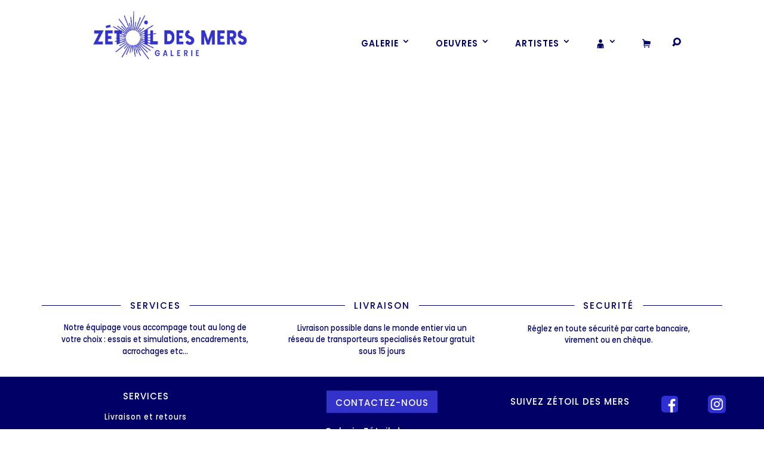

--- FILE ---
content_type: text/css
request_url: https://zetoildesmers.com/wp-content/themes/divi-child/style.css?ver=1.0.0
body_size: 974
content:
/*
 Theme Name:     Divi Child
 Theme URI:      https://www.elegantthemes.com/gallery/divi/
 Description:    Divi Child Theme
 Author:         Elegant Themes
 Author URI:     https://www.elegantthemes.com
 Template:       Divi
 Version:        1.0.0
*/


/* =Theme customization starts here
------------------------------------------------------- */
.et_header_style_left .logo_container {
    position: absolute;
    left: -3rem!important;
    width: 100%;
    height: 100%;
}
.et_header_style_left #et-top-navigation nav>ul>li>a, .et_header_style_split #et-top-navigation nav>ul>li>a {
    padding-top: 40px;
    padding-bottom: 4px!important;
}
#logo {

    max-height: 170%!important;
}

.et_pb_gallery_grid .et_pb_gallery_item {
	box-sizing:border-box;
	padding:1px;
    width: 25.00%!important;
    clear: right!important;
}

#et-top-navigation {
    font-weight: 400;
}

ul.sub-menu .menu-item a {
    font-size: 12px!important;
	padding-left:0!important;
}

#et-secondary-nav .menu-item-has-children>a:first-child:after, #top-menu .menu-item-has-children>a:first-child:after {
    position: absolute;
    top: 41px;
    right: 0;
    font-family: ETmodules;
    font-size: 16px;
    font-weight: 800;
    content: " ";
}



.et_pb_module.et_pb_tabs.et_pb_tabs_0.et_slide_transition_to_1.et_slide_transition_to_0 {
    border: none;
}



ul.et_pb_tabs_controls:after {
    display: block;
    visibility: visible;
    position: relative;
    z-index: 9;
    top: -1px;
    border-top: 0px solid #d9d9d9;
    content: "";
}

@media (min-width: 981px){
.et_pb_gutters2 .et_pb_column_3_5 .et_pb_grid_item, .et_pb_gutters2 .et_pb_column_3_5 .et_pb_shop_grid .woocommerce ul.products li.product, .et_pb_gutters2 .et_pb_column_3_5 .et_pb_widget, .et_pb_gutters2.et_pb_row .et_pb_column_3_5 .et_pb_grid_item, .et_pb_gutters2.et_pb_row .et_pb_column_3_5 .et_pb_shop_grid .woocommerce ul.products li.product, .et_pb_gutters2.et_pb_row .et_pb_column_3_5 .et_pb_widget {
    width: 47.449%;
    margin-right: 0!important;
    margin-bottom: 0%!important;
}}

.soustitre {
    position: absolute;
    bottom: -0.05rem;
    left: 12rem;
    color: #004f69;
    font-size: 18px;
}

.soustitre .nom{
  font-weight: 600;
}
.soustitre .job{
  text-transform: uppercase;
  font-weight: 300;
}

.nav li ul {
    visibility: hidden;
    z-index: 9999;
    width: 350px;
    border-top: 1px solid #2ea3f2;
    opacity: 0;
    background: #fff;
    -webkit-box-shadow: 0 2px 5px rgba(0,0,0,.1);
    -moz-box-shadow: 0 2px 5px rgba(0,0,0,.1);
    box-shadow: 0 2px 5px rgba(0,0,0,.1);
}

.et_mobile_menu li a:hover, .nav ul li a:hover {
    opacity: .7;
    background-color: rgba(0,0,0,0);
    /* font-weight: 600; */
    font-style: italic;
}

.items_artiste {
	font-size:10px!important;
}

h1,h2,h3,h4,h5,h6,p,li a, a{
	transform:scale(1,1.1);
}




--- FILE ---
content_type: text/css
request_url: https://zetoildesmers.com/wp-content/et-cache/1677/et-core-unified-cpt-deferred-1677.min.css?ver=1766454911
body_size: 1408
content:
#servicefooter h3{position:absolute;top:-3em}.et_pb_section_0_tb_footer.et_pb_section{padding-top:0px;padding-bottom:0px;margin-top:0px;margin-bottom:0px}.et_pb_section_0_tb_footer{width:100%;max-width:100%}.et_pb_row_0_tb_footer,.et_pb_row_1_tb_footer{border-top-width:1px;border-top-color:#000066}.et_pb_row_0_tb_footer.et_pb_row{padding-top:30px!important;padding-bottom:5px!important}.et_pb_row_0_tb_footer,body #page-container .et-db #et-boc .et-l .et_pb_row_0_tb_footer.et_pb_row,body.et_pb_pagebuilder_layout.single #page-container #et-boc .et-l .et_pb_row_0_tb_footer.et_pb_row,body.et_pb_pagebuilder_layout.single.et_full_width_page #page-container #et-boc .et-l .et_pb_row_0_tb_footer.et_pb_row,.et_pb_row_1_tb_footer,body #page-container .et-db #et-boc .et-l .et_pb_row_1_tb_footer.et_pb_row,body.et_pb_pagebuilder_layout.single #page-container #et-boc .et-l .et_pb_row_1_tb_footer.et_pb_row,body.et_pb_pagebuilder_layout.single.et_full_width_page #page-container #et-boc .et-l .et_pb_row_1_tb_footer.et_pb_row{width:89%}.et_pb_row_1_tb_footer.et_pb_row{padding-top:30px!important;padding-bottom:5px!important;padding-top:30px;padding-bottom:5px}.et_pb_text_0_tb_footer.et_pb_text,.et_pb_text_1_tb_footer.et_pb_text,.et_pb_text_2_tb_footer.et_pb_text{color:#000066!important}.et_pb_text_0_tb_footer,.et_pb_text_1_tb_footer,.et_pb_text_2_tb_footer{line-height:1.5em;font-size:12px;line-height:1.5em}.et_pb_text_0_tb_footer h3,.et_pb_text_1_tb_footer h3,.et_pb_text_2_tb_footer h3{text-transform:uppercase;font-size:15px;color:#000066!important;letter-spacing:2px;text-align:center}.et_pb_row_2_tb_footer{background-color:#000066}.et_pb_row_2_tb_footer.et_pb_row{padding-right:5%!important;padding-bottom:58px!important;padding-left:5%!important;margin-right:0px!important;margin-bottom:0px!important;margin-left:0px!important;padding-right:5%;padding-bottom:58px;padding-left:5%}.et_pb_row_2_tb_footer,body #page-container .et-db #et-boc .et-l .et_pb_row_2_tb_footer.et_pb_row,body.et_pb_pagebuilder_layout.single #page-container #et-boc .et-l .et_pb_row_2_tb_footer.et_pb_row,body.et_pb_pagebuilder_layout.single.et_full_width_page #page-container #et-boc .et-l .et_pb_row_2_tb_footer.et_pb_row{width:100%}.et_pb_text_3_tb_footer{letter-spacing:1px;padding-bottom:0px!important;margin-bottom:0px!important}.et_pb_text_3_tb_footer h3{font-size:15px;color:#FFFFFF!important;text-align:center}body.safari .et_pb_text_3_tb_footer,body.iphone .et_pb_text_3_tb_footer,body.uiwebview .et_pb_text_3_tb_footer,body.safari .et_pb_text_4_tb_footer,body.iphone .et_pb_text_4_tb_footer,body.uiwebview .et_pb_text_4_tb_footer{font-variant-ligatures:no-common-ligatures}.et_pb_menu_0_tb_footer.et_pb_menu ul li a{font-size:12px;color:#FFFFFF!important;letter-spacing:1px;line-height:1.6em}.et_pb_menu_0_tb_footer.et_pb_menu ul li.current-menu-item a{color:#C3C3CC!important}.et_pb_menu_0_tb_footer.et_pb_menu .nav li ul,.et_pb_menu_0_tb_footer.et_pb_menu .et_mobile_menu,.et_pb_menu_0_tb_footer.et_pb_menu .et_mobile_menu ul{background-color:#ffffff!important}.et_pb_menu_0_tb_footer .et_pb_menu_inner_container>.et_pb_menu__logo-wrap,.et_pb_menu_0_tb_footer .et_pb_menu__logo-slot{width:auto;max-width:100%}.et_pb_menu_0_tb_footer .et_pb_menu_inner_container>.et_pb_menu__logo-wrap .et_pb_menu__logo img,.et_pb_menu_0_tb_footer .et_pb_menu__logo-slot .et_pb_menu__logo-wrap img{height:auto;max-height:none}.et_pb_menu_0_tb_footer .mobile_nav .mobile_menu_bar:before{color:#FFFFFF}.et_pb_menu_0_tb_footer .et_pb_menu__icon.et_pb_menu__search-button,.et_pb_menu_0_tb_footer .et_pb_menu__icon.et_pb_menu__close-search-button,.et_pb_menu_0_tb_footer .et_pb_menu__icon.et_pb_menu__cart-button{color:#0000cc}.et_pb_button_0_tb_footer_wrapper{margin-top:0px!important}body #page-container .et_pb_section .et_pb_button_0_tb_footer{color:#FFFFFF!important;border-width:0px!important;border-radius:1px;font-size:15px;text-transform:uppercase!important}body #page-container .et_pb_section .et_pb_button_0_tb_footer:hover{color:#000066!important;background-image:initial;background-color:#FFFFFF}body #page-container .et_pb_section .et_pb_button_0_tb_footer,body #page-container .et_pb_section .et_pb_button_0_tb_footer:hover{padding-right:1em!important;padding-left:1em!important}body #page-container .et_pb_section .et_pb_button_0_tb_footer:before,body #page-container .et_pb_section .et_pb_button_0_tb_footer:after{display:none!important}.et_pb_button_0_tb_footer{transition:color 300ms ease 0ms,background-color 300ms ease 0ms}.et_pb_button_0_tb_footer,.et_pb_button_0_tb_footer:after{transition:all 300ms ease 0ms}.et_pb_text_4_tb_footer.et_pb_text,.et_pb_text_5_tb_footer.et_pb_text,.et_pb_text_6_tb_footer.et_pb_text{color:#FFFFFF!important}.et_pb_text_4_tb_footer{line-height:1em;letter-spacing:1px;line-height:1em;margin-top:26px!important;max-width:100%}.et_pb_column_5_tb_footer{display:flex;flex-wrap:wrap;align-items:center;justify-content:space-around}.et_pb_text_5_tb_footer{line-height:1em;text-transform:uppercase;letter-spacing:1px;line-height:1em;width:70%;max-width:70%}.et_pb_text_5_tb_footer h3,.et_pb_text_6_tb_footer h3{font-size:15px;color:#FFFFFF!important}.et_pb_image_0_tb_footer{max-width:28px;text-align:left;margin-left:0}.et_pb_image_1_tb_footer{max-width:30px;text-align:right;margin-right:0}.et_pb_image_2_tb_footer{margin-top:18px!important;text-align:right;margin-right:0}.et_pb_text_6_tb_footer{line-height:1em;text-transform:uppercase;font-size:6px;letter-spacing:1px;line-height:1em;width:100%}.et_pb_column_0_tb_footer{border-color:RGBA(255,255,255,0) #000066 RGBA(255,255,255,0) RGBA(255,255,255,0);padding-right:2rem;padding-left:2rem}.et_pb_column_1_tb_footer{border-left-color:#000066;padding-top:0px;padding-right:2rem;padding-bottom:0px;padding-left:2rem}.et_pb_column_2_tb_footer{border-left-color:#000066;padding-right:2rem;padding-left:2rem}@media only screen and (min-width:981px){.et_pb_text_4_tb_footer{width:100%}.et_pb_image_0_tb_footer{width:28px}.et_pb_image_1_tb_footer{width:30px}.et_pb_image_2_tb_footer{width:120px}}@media only screen and (max-width:980px){.et_pb_row_0_tb_footer,.et_pb_row_1_tb_footer{border-top-width:1px;border-top-color:#000066}.et_pb_menu_0_tb_footer.et_pb_menu ul li a{color:#FFFFFF!important}.et_pb_text_4_tb_footer{width:100%;position:absolute!important;bottom:16px;top:auto;left:50%;right:auto;transform:translateX(-50%) translateY(0px)}body.logged-in.admin-bar .et_pb_text_4_tb_footer{top:auto}.et_pb_text_5_tb_footer{position:absolute!important;top:11px;bottom:auto;right:37px;left:auto;transform:translateX(0px) translateY(0px)}body.logged-in.admin-bar .et_pb_text_5_tb_footer{top:11px}.et_pb_image_0_tb_footer,.et_pb_image_1_tb_footer{width:6%}.et_pb_image_0_tb_footer .et_pb_image_wrap img,.et_pb_image_1_tb_footer .et_pb_image_wrap img,.et_pb_image_2_tb_footer .et_pb_image_wrap img{width:auto}.et_pb_image_2_tb_footer{width:24%}.et_pb_column_0_tb_footer{border-right-color:#000066}.et_pb_column_1_tb_footer,.et_pb_column_2_tb_footer{border-left-color:#000066}}@media only screen and (max-width:767px){.et_pb_row_0_tb_footer,.et_pb_row_1_tb_footer{border-top-width:1px;border-top-color:#000066}.et_pb_text_1_tb_footer{margin-top:7px!important;margin-bottom:20px!important}.et_pb_text_3_tb_footer{display:none!important}.et_pb_menu_0_tb_footer.et_pb_menu ul li a,.et_pb_menu_0_tb_footer.et_pb_menu ul li.current-menu-item a{color:#000066!important}.et_pb_text_4_tb_footer,.et_pb_text_5_tb_footer{position:static!important;top:0px;right:auto;bottom:auto;left:0px;transform:translateX(0px) translateY(0px)}.et_pb_image_0_tb_footer{width:50%;display:inline-block}.et_pb_image_0_tb_footer .et_pb_image_wrap img,.et_pb_image_1_tb_footer .et_pb_image_wrap img,.et_pb_image_2_tb_footer .et_pb_image_wrap img{width:auto}.et_pb_image_1_tb_footer{width:21%;float:right}.et_pb_image_2_tb_footer{width:46%;text-align:center;margin-left:auto;margin-right:auto}.et_pb_column_0_tb_footer{border-right-color:#000066}.et_pb_column_1_tb_footer{border-left-color:#000066;padding-top:35px;padding-right:2rem;padding-bottom:0px;padding-left:2rem}.et_pb_column_2_tb_footer{border-left-color:#000066;padding-top:35px;padding-right:2rem;padding-left:2rem}}